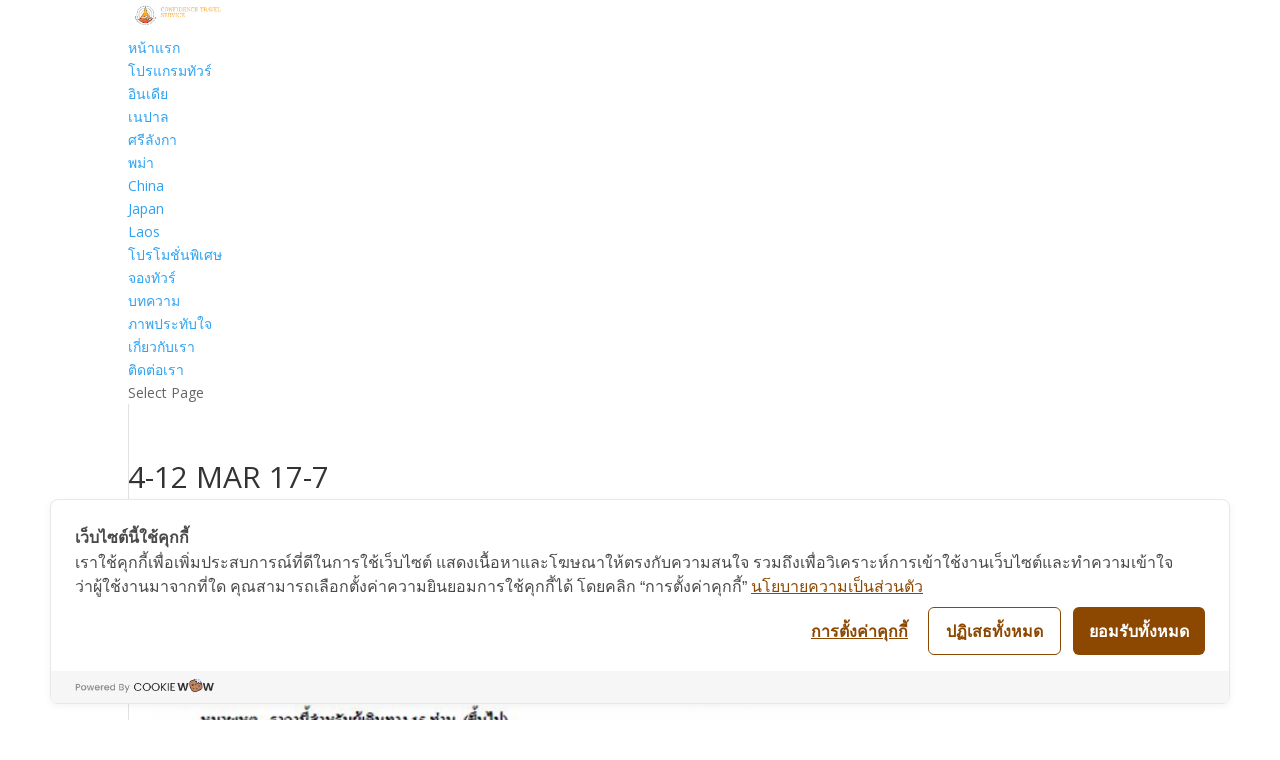

--- FILE ---
content_type: text/html; charset=UTF-8
request_url: https://1confidence.com/4-12-mar-17-7/
body_size: 17464
content:
<!DOCTYPE html>
<html dir="ltr" lang="en-US" prefix="og: https://ogp.me/ns#">
<head>
	<meta charset="UTF-8" />
<meta http-equiv="X-UA-Compatible" content="IE=edge">
	<link rel="pingback" href="http://1confidence.com/xmlrpc.php" />

	<script type="text/javascript">
		document.documentElement.className = 'js';
	</script>

	<title>4-12 MAR 17-7 | ทัวร์อินเดียราคา พิเศษ กับศรัทธาทัวร์</title>
    <style>
        #wpadminbar #wp-admin-bar-p404_free_top_button .ab-icon:before {
            content: "\f103";
            color: red;
            top: 2px;
        }
    </style>

		<!-- All in One SEO Pro 4.5.3 - aioseo.com -->
		<meta name="robots" content="max-image-preview:large" />
		<link rel="canonical" href="http://1confidence.com/4-12-mar-17-7/" />
		<meta name="generator" content="All in One SEO Pro (AIOSEO) 4.5.3" />
		<meta property="og:locale" content="en_US" />
		<meta property="og:site_name" content="ทัวร์อินเดียราคาพิเศษ แพ็กเกจทัวร์ปี 2562 - 2563" />
		<meta property="og:type" content="activity" />
		<meta property="og:title" content="4-12 MAR 17-7 | ทัวร์อินเดียราคา พิเศษ กับศรัทธาทัวร์" />
		<meta property="og:url" content="http://1confidence.com/4-12-mar-17-7/" />
		<meta property="fb:admins" content="1689366691121246" />
		<meta property="og:image" content="http://1confidence.com/wp-content/uploads/2019/11/ทัวร์อินเดีย.jpg" />
		<meta property="og:image:width" content="820" />
		<meta property="og:image:height" content="312" />
		<meta name="twitter:card" content="summary" />
		<meta name="twitter:title" content="4-12 MAR 17-7 | ทัวร์อินเดียราคา พิเศษ กับศรัทธาทัวร์" />
		<meta name="twitter:image" content="http://1confidence.com/wp-content/uploads/2019/11/ทัวร์อินเดีย.jpg" />
		<meta name="google" content="nositelinkssearchbox" />
		<script type="application/ld+json" class="aioseo-schema">
			{"@context":"https:\/\/schema.org","@graph":[{"@type":"BreadcrumbList","@id":"http:\/\/1confidence.com\/4-12-mar-17-7\/#breadcrumblist","itemListElement":[{"@type":"ListItem","@id":"http:\/\/1confidence.com\/#listItem","position":1,"name":"Home","item":"http:\/\/1confidence.com\/","nextItem":"http:\/\/1confidence.com\/4-12-mar-17-7\/#listItem"},{"@type":"ListItem","@id":"http:\/\/1confidence.com\/4-12-mar-17-7\/#listItem","position":2,"name":"4-12 MAR 17-7","previousItem":"http:\/\/1confidence.com\/#listItem"}]},{"@type":"ItemPage","@id":"http:\/\/1confidence.com\/4-12-mar-17-7\/#itempage","url":"http:\/\/1confidence.com\/4-12-mar-17-7\/","name":"4-12 MAR 17-7 | \u0e17\u0e31\u0e27\u0e23\u0e4c\u0e2d\u0e34\u0e19\u0e40\u0e14\u0e35\u0e22\u0e23\u0e32\u0e04\u0e32 \u0e1e\u0e34\u0e40\u0e28\u0e29 \u0e01\u0e31\u0e1a\u0e28\u0e23\u0e31\u0e17\u0e18\u0e32\u0e17\u0e31\u0e27\u0e23\u0e4c","inLanguage":"en-US","isPartOf":{"@id":"http:\/\/1confidence.com\/#website"},"breadcrumb":{"@id":"http:\/\/1confidence.com\/4-12-mar-17-7\/#breadcrumblist"},"author":{"@id":"http:\/\/1confidence.com\/author\/webadmin\/#author"},"creator":{"@id":"http:\/\/1confidence.com\/author\/webadmin\/#author"},"datePublished":"2017-01-31T14:52:01+07:00","dateModified":"2017-01-31T14:52:01+07:00"},{"@type":"Organization","@id":"http:\/\/1confidence.com\/#organization","name":"Confidence Travel Service","url":"http:\/\/1confidence.com\/","logo":{"@type":"ImageObject","url":"http:\/\/1confidence.com\/wp-content\/uploads\/2016\/09\/MiNi_LOGO.png","@id":"http:\/\/1confidence.com\/4-12-mar-17-7\/#organizationLogo","width":214,"height":208},"image":{"@id":"http:\/\/1confidence.com\/#organizationLogo"}},{"@type":"Person","@id":"http:\/\/1confidence.com\/author\/webadmin\/#author","url":"http:\/\/1confidence.com\/author\/webadmin\/","name":"Blogger","image":{"@type":"ImageObject","@id":"http:\/\/1confidence.com\/4-12-mar-17-7\/#authorImage","url":"https:\/\/secure.gravatar.com\/avatar\/b20784f266d7f054be6a4bdb79281467?s=96&d=mm&r=g","width":96,"height":96,"caption":"Blogger"}},{"@type":"WebPage","@id":"http:\/\/1confidence.com\/4-12-mar-17-7\/#webpage","url":"http:\/\/1confidence.com\/4-12-mar-17-7\/","name":"4-12 MAR 17-7 | \u0e17\u0e31\u0e27\u0e23\u0e4c\u0e2d\u0e34\u0e19\u0e40\u0e14\u0e35\u0e22\u0e23\u0e32\u0e04\u0e32 \u0e1e\u0e34\u0e40\u0e28\u0e29 \u0e01\u0e31\u0e1a\u0e28\u0e23\u0e31\u0e17\u0e18\u0e32\u0e17\u0e31\u0e27\u0e23\u0e4c","inLanguage":"en-US","isPartOf":{"@id":"http:\/\/1confidence.com\/#website"},"breadcrumb":{"@id":"http:\/\/1confidence.com\/4-12-mar-17-7\/#breadcrumblist"},"author":{"@id":"http:\/\/1confidence.com\/author\/webadmin\/#author"},"creator":{"@id":"http:\/\/1confidence.com\/author\/webadmin\/#author"},"datePublished":"2017-01-31T14:52:01+07:00","dateModified":"2017-01-31T14:52:01+07:00"},{"@type":"WebSite","@id":"http:\/\/1confidence.com\/#website","url":"http:\/\/1confidence.com\/","name":"\u0e17\u0e31\u0e27\u0e23\u0e4c\u0e2d\u0e34\u0e19\u0e40\u0e14\u0e35\u0e22\u0e23\u0e32\u0e04\u0e32 \u0e1e\u0e34\u0e40\u0e28\u0e29 \u0e01\u0e31\u0e1a\u0e28\u0e23\u0e31\u0e17\u0e18\u0e32\u0e17\u0e31\u0e27\u0e23\u0e4c","description":"\u0e17\u0e31\u0e27\u0e23\u0e4c\u0e2d\u0e34\u0e19\u0e40\u0e14\u0e35\u0e22\u0e23\u0e32\u0e04\u0e32 \u0e40\u0e2a\u0e49\u0e19\u0e17\u0e32\u0e07\u0e1a\u0e38\u0e0d\u0e43\u0e19\u0e41\u0e14\u0e19\u0e1e\u0e38\u0e17\u0e18\u0e20\u0e39\u0e21\u0e34 \u0e01\u0e31\u0e1a\u0e28\u0e23\u0e31\u0e17\u0e18\u0e32\u0e17\u0e31\u0e27\u0e23\u0e4c","inLanguage":"en-US","publisher":{"@id":"http:\/\/1confidence.com\/#organization"}}]}
		</script>
		<!-- All in One SEO Pro -->

<script type="text/javascript">
			let jqueryParams=[],jQuery=function(r){return jqueryParams=[...jqueryParams,r],jQuery},$=function(r){return jqueryParams=[...jqueryParams,r],$};window.jQuery=jQuery,window.$=jQuery;let customHeadScripts=!1;jQuery.fn=jQuery.prototype={},$.fn=jQuery.prototype={},jQuery.noConflict=function(r){if(window.jQuery)return jQuery=window.jQuery,$=window.jQuery,customHeadScripts=!0,jQuery.noConflict},jQuery.ready=function(r){jqueryParams=[...jqueryParams,r]},$.ready=function(r){jqueryParams=[...jqueryParams,r]},jQuery.load=function(r){jqueryParams=[...jqueryParams,r]},$.load=function(r){jqueryParams=[...jqueryParams,r]},jQuery.fn.ready=function(r){jqueryParams=[...jqueryParams,r]},$.fn.ready=function(r){jqueryParams=[...jqueryParams,r]};</script><link rel='dns-prefetch' href='//cookiecdn.com' />
<link rel='dns-prefetch' href='//fonts.googleapis.com' />
<link rel="alternate" type="application/rss+xml" title="ทัวร์อินเดียราคา พิเศษ กับศรัทธาทัวร์ &raquo; Feed" href="http://1confidence.com/feed/" />
<link rel="alternate" type="application/rss+xml" title="ทัวร์อินเดียราคา พิเศษ กับศรัทธาทัวร์ &raquo; Comments Feed" href="http://1confidence.com/comments/feed/" />
<meta content="Divi v.4.27.4" name="generator"/><link rel='stylesheet' id='wp-block-library-css' href='http://1confidence.com/wp-includes/css/dist/block-library/style.min.css?ver=6.7.4' type='text/css' media='all' />
<style id='wp-block-library-theme-inline-css' type='text/css'>
.wp-block-audio :where(figcaption){color:#555;font-size:13px;text-align:center}.is-dark-theme .wp-block-audio :where(figcaption){color:#ffffffa6}.wp-block-audio{margin:0 0 1em}.wp-block-code{border:1px solid #ccc;border-radius:4px;font-family:Menlo,Consolas,monaco,monospace;padding:.8em 1em}.wp-block-embed :where(figcaption){color:#555;font-size:13px;text-align:center}.is-dark-theme .wp-block-embed :where(figcaption){color:#ffffffa6}.wp-block-embed{margin:0 0 1em}.blocks-gallery-caption{color:#555;font-size:13px;text-align:center}.is-dark-theme .blocks-gallery-caption{color:#ffffffa6}:root :where(.wp-block-image figcaption){color:#555;font-size:13px;text-align:center}.is-dark-theme :root :where(.wp-block-image figcaption){color:#ffffffa6}.wp-block-image{margin:0 0 1em}.wp-block-pullquote{border-bottom:4px solid;border-top:4px solid;color:currentColor;margin-bottom:1.75em}.wp-block-pullquote cite,.wp-block-pullquote footer,.wp-block-pullquote__citation{color:currentColor;font-size:.8125em;font-style:normal;text-transform:uppercase}.wp-block-quote{border-left:.25em solid;margin:0 0 1.75em;padding-left:1em}.wp-block-quote cite,.wp-block-quote footer{color:currentColor;font-size:.8125em;font-style:normal;position:relative}.wp-block-quote:where(.has-text-align-right){border-left:none;border-right:.25em solid;padding-left:0;padding-right:1em}.wp-block-quote:where(.has-text-align-center){border:none;padding-left:0}.wp-block-quote.is-large,.wp-block-quote.is-style-large,.wp-block-quote:where(.is-style-plain){border:none}.wp-block-search .wp-block-search__label{font-weight:700}.wp-block-search__button{border:1px solid #ccc;padding:.375em .625em}:where(.wp-block-group.has-background){padding:1.25em 2.375em}.wp-block-separator.has-css-opacity{opacity:.4}.wp-block-separator{border:none;border-bottom:2px solid;margin-left:auto;margin-right:auto}.wp-block-separator.has-alpha-channel-opacity{opacity:1}.wp-block-separator:not(.is-style-wide):not(.is-style-dots){width:100px}.wp-block-separator.has-background:not(.is-style-dots){border-bottom:none;height:1px}.wp-block-separator.has-background:not(.is-style-wide):not(.is-style-dots){height:2px}.wp-block-table{margin:0 0 1em}.wp-block-table td,.wp-block-table th{word-break:normal}.wp-block-table :where(figcaption){color:#555;font-size:13px;text-align:center}.is-dark-theme .wp-block-table :where(figcaption){color:#ffffffa6}.wp-block-video :where(figcaption){color:#555;font-size:13px;text-align:center}.is-dark-theme .wp-block-video :where(figcaption){color:#ffffffa6}.wp-block-video{margin:0 0 1em}:root :where(.wp-block-template-part.has-background){margin-bottom:0;margin-top:0;padding:1.25em 2.375em}
</style>
<style id='global-styles-inline-css' type='text/css'>
:root{--wp--preset--aspect-ratio--square: 1;--wp--preset--aspect-ratio--4-3: 4/3;--wp--preset--aspect-ratio--3-4: 3/4;--wp--preset--aspect-ratio--3-2: 3/2;--wp--preset--aspect-ratio--2-3: 2/3;--wp--preset--aspect-ratio--16-9: 16/9;--wp--preset--aspect-ratio--9-16: 9/16;--wp--preset--color--black: #000000;--wp--preset--color--cyan-bluish-gray: #abb8c3;--wp--preset--color--white: #ffffff;--wp--preset--color--pale-pink: #f78da7;--wp--preset--color--vivid-red: #cf2e2e;--wp--preset--color--luminous-vivid-orange: #ff6900;--wp--preset--color--luminous-vivid-amber: #fcb900;--wp--preset--color--light-green-cyan: #7bdcb5;--wp--preset--color--vivid-green-cyan: #00d084;--wp--preset--color--pale-cyan-blue: #8ed1fc;--wp--preset--color--vivid-cyan-blue: #0693e3;--wp--preset--color--vivid-purple: #9b51e0;--wp--preset--gradient--vivid-cyan-blue-to-vivid-purple: linear-gradient(135deg,rgba(6,147,227,1) 0%,rgb(155,81,224) 100%);--wp--preset--gradient--light-green-cyan-to-vivid-green-cyan: linear-gradient(135deg,rgb(122,220,180) 0%,rgb(0,208,130) 100%);--wp--preset--gradient--luminous-vivid-amber-to-luminous-vivid-orange: linear-gradient(135deg,rgba(252,185,0,1) 0%,rgba(255,105,0,1) 100%);--wp--preset--gradient--luminous-vivid-orange-to-vivid-red: linear-gradient(135deg,rgba(255,105,0,1) 0%,rgb(207,46,46) 100%);--wp--preset--gradient--very-light-gray-to-cyan-bluish-gray: linear-gradient(135deg,rgb(238,238,238) 0%,rgb(169,184,195) 100%);--wp--preset--gradient--cool-to-warm-spectrum: linear-gradient(135deg,rgb(74,234,220) 0%,rgb(151,120,209) 20%,rgb(207,42,186) 40%,rgb(238,44,130) 60%,rgb(251,105,98) 80%,rgb(254,248,76) 100%);--wp--preset--gradient--blush-light-purple: linear-gradient(135deg,rgb(255,206,236) 0%,rgb(152,150,240) 100%);--wp--preset--gradient--blush-bordeaux: linear-gradient(135deg,rgb(254,205,165) 0%,rgb(254,45,45) 50%,rgb(107,0,62) 100%);--wp--preset--gradient--luminous-dusk: linear-gradient(135deg,rgb(255,203,112) 0%,rgb(199,81,192) 50%,rgb(65,88,208) 100%);--wp--preset--gradient--pale-ocean: linear-gradient(135deg,rgb(255,245,203) 0%,rgb(182,227,212) 50%,rgb(51,167,181) 100%);--wp--preset--gradient--electric-grass: linear-gradient(135deg,rgb(202,248,128) 0%,rgb(113,206,126) 100%);--wp--preset--gradient--midnight: linear-gradient(135deg,rgb(2,3,129) 0%,rgb(40,116,252) 100%);--wp--preset--font-size--small: 13px;--wp--preset--font-size--medium: 20px;--wp--preset--font-size--large: 36px;--wp--preset--font-size--x-large: 42px;--wp--preset--spacing--20: 0.44rem;--wp--preset--spacing--30: 0.67rem;--wp--preset--spacing--40: 1rem;--wp--preset--spacing--50: 1.5rem;--wp--preset--spacing--60: 2.25rem;--wp--preset--spacing--70: 3.38rem;--wp--preset--spacing--80: 5.06rem;--wp--preset--shadow--natural: 6px 6px 9px rgba(0, 0, 0, 0.2);--wp--preset--shadow--deep: 12px 12px 50px rgba(0, 0, 0, 0.4);--wp--preset--shadow--sharp: 6px 6px 0px rgba(0, 0, 0, 0.2);--wp--preset--shadow--outlined: 6px 6px 0px -3px rgba(255, 255, 255, 1), 6px 6px rgba(0, 0, 0, 1);--wp--preset--shadow--crisp: 6px 6px 0px rgba(0, 0, 0, 1);}:root { --wp--style--global--content-size: 823px;--wp--style--global--wide-size: 1080px; }:where(body) { margin: 0; }.wp-site-blocks > .alignleft { float: left; margin-right: 2em; }.wp-site-blocks > .alignright { float: right; margin-left: 2em; }.wp-site-blocks > .aligncenter { justify-content: center; margin-left: auto; margin-right: auto; }:where(.is-layout-flex){gap: 0.5em;}:where(.is-layout-grid){gap: 0.5em;}.is-layout-flow > .alignleft{float: left;margin-inline-start: 0;margin-inline-end: 2em;}.is-layout-flow > .alignright{float: right;margin-inline-start: 2em;margin-inline-end: 0;}.is-layout-flow > .aligncenter{margin-left: auto !important;margin-right: auto !important;}.is-layout-constrained > .alignleft{float: left;margin-inline-start: 0;margin-inline-end: 2em;}.is-layout-constrained > .alignright{float: right;margin-inline-start: 2em;margin-inline-end: 0;}.is-layout-constrained > .aligncenter{margin-left: auto !important;margin-right: auto !important;}.is-layout-constrained > :where(:not(.alignleft):not(.alignright):not(.alignfull)){max-width: var(--wp--style--global--content-size);margin-left: auto !important;margin-right: auto !important;}.is-layout-constrained > .alignwide{max-width: var(--wp--style--global--wide-size);}body .is-layout-flex{display: flex;}.is-layout-flex{flex-wrap: wrap;align-items: center;}.is-layout-flex > :is(*, div){margin: 0;}body .is-layout-grid{display: grid;}.is-layout-grid > :is(*, div){margin: 0;}body{padding-top: 0px;padding-right: 0px;padding-bottom: 0px;padding-left: 0px;}:root :where(.wp-element-button, .wp-block-button__link){background-color: #32373c;border-width: 0;color: #fff;font-family: inherit;font-size: inherit;line-height: inherit;padding: calc(0.667em + 2px) calc(1.333em + 2px);text-decoration: none;}.has-black-color{color: var(--wp--preset--color--black) !important;}.has-cyan-bluish-gray-color{color: var(--wp--preset--color--cyan-bluish-gray) !important;}.has-white-color{color: var(--wp--preset--color--white) !important;}.has-pale-pink-color{color: var(--wp--preset--color--pale-pink) !important;}.has-vivid-red-color{color: var(--wp--preset--color--vivid-red) !important;}.has-luminous-vivid-orange-color{color: var(--wp--preset--color--luminous-vivid-orange) !important;}.has-luminous-vivid-amber-color{color: var(--wp--preset--color--luminous-vivid-amber) !important;}.has-light-green-cyan-color{color: var(--wp--preset--color--light-green-cyan) !important;}.has-vivid-green-cyan-color{color: var(--wp--preset--color--vivid-green-cyan) !important;}.has-pale-cyan-blue-color{color: var(--wp--preset--color--pale-cyan-blue) !important;}.has-vivid-cyan-blue-color{color: var(--wp--preset--color--vivid-cyan-blue) !important;}.has-vivid-purple-color{color: var(--wp--preset--color--vivid-purple) !important;}.has-black-background-color{background-color: var(--wp--preset--color--black) !important;}.has-cyan-bluish-gray-background-color{background-color: var(--wp--preset--color--cyan-bluish-gray) !important;}.has-white-background-color{background-color: var(--wp--preset--color--white) !important;}.has-pale-pink-background-color{background-color: var(--wp--preset--color--pale-pink) !important;}.has-vivid-red-background-color{background-color: var(--wp--preset--color--vivid-red) !important;}.has-luminous-vivid-orange-background-color{background-color: var(--wp--preset--color--luminous-vivid-orange) !important;}.has-luminous-vivid-amber-background-color{background-color: var(--wp--preset--color--luminous-vivid-amber) !important;}.has-light-green-cyan-background-color{background-color: var(--wp--preset--color--light-green-cyan) !important;}.has-vivid-green-cyan-background-color{background-color: var(--wp--preset--color--vivid-green-cyan) !important;}.has-pale-cyan-blue-background-color{background-color: var(--wp--preset--color--pale-cyan-blue) !important;}.has-vivid-cyan-blue-background-color{background-color: var(--wp--preset--color--vivid-cyan-blue) !important;}.has-vivid-purple-background-color{background-color: var(--wp--preset--color--vivid-purple) !important;}.has-black-border-color{border-color: var(--wp--preset--color--black) !important;}.has-cyan-bluish-gray-border-color{border-color: var(--wp--preset--color--cyan-bluish-gray) !important;}.has-white-border-color{border-color: var(--wp--preset--color--white) !important;}.has-pale-pink-border-color{border-color: var(--wp--preset--color--pale-pink) !important;}.has-vivid-red-border-color{border-color: var(--wp--preset--color--vivid-red) !important;}.has-luminous-vivid-orange-border-color{border-color: var(--wp--preset--color--luminous-vivid-orange) !important;}.has-luminous-vivid-amber-border-color{border-color: var(--wp--preset--color--luminous-vivid-amber) !important;}.has-light-green-cyan-border-color{border-color: var(--wp--preset--color--light-green-cyan) !important;}.has-vivid-green-cyan-border-color{border-color: var(--wp--preset--color--vivid-green-cyan) !important;}.has-pale-cyan-blue-border-color{border-color: var(--wp--preset--color--pale-cyan-blue) !important;}.has-vivid-cyan-blue-border-color{border-color: var(--wp--preset--color--vivid-cyan-blue) !important;}.has-vivid-purple-border-color{border-color: var(--wp--preset--color--vivid-purple) !important;}.has-vivid-cyan-blue-to-vivid-purple-gradient-background{background: var(--wp--preset--gradient--vivid-cyan-blue-to-vivid-purple) !important;}.has-light-green-cyan-to-vivid-green-cyan-gradient-background{background: var(--wp--preset--gradient--light-green-cyan-to-vivid-green-cyan) !important;}.has-luminous-vivid-amber-to-luminous-vivid-orange-gradient-background{background: var(--wp--preset--gradient--luminous-vivid-amber-to-luminous-vivid-orange) !important;}.has-luminous-vivid-orange-to-vivid-red-gradient-background{background: var(--wp--preset--gradient--luminous-vivid-orange-to-vivid-red) !important;}.has-very-light-gray-to-cyan-bluish-gray-gradient-background{background: var(--wp--preset--gradient--very-light-gray-to-cyan-bluish-gray) !important;}.has-cool-to-warm-spectrum-gradient-background{background: var(--wp--preset--gradient--cool-to-warm-spectrum) !important;}.has-blush-light-purple-gradient-background{background: var(--wp--preset--gradient--blush-light-purple) !important;}.has-blush-bordeaux-gradient-background{background: var(--wp--preset--gradient--blush-bordeaux) !important;}.has-luminous-dusk-gradient-background{background: var(--wp--preset--gradient--luminous-dusk) !important;}.has-pale-ocean-gradient-background{background: var(--wp--preset--gradient--pale-ocean) !important;}.has-electric-grass-gradient-background{background: var(--wp--preset--gradient--electric-grass) !important;}.has-midnight-gradient-background{background: var(--wp--preset--gradient--midnight) !important;}.has-small-font-size{font-size: var(--wp--preset--font-size--small) !important;}.has-medium-font-size{font-size: var(--wp--preset--font-size--medium) !important;}.has-large-font-size{font-size: var(--wp--preset--font-size--large) !important;}.has-x-large-font-size{font-size: var(--wp--preset--font-size--x-large) !important;}
:where(.wp-block-post-template.is-layout-flex){gap: 1.25em;}:where(.wp-block-post-template.is-layout-grid){gap: 1.25em;}
:where(.wp-block-columns.is-layout-flex){gap: 2em;}:where(.wp-block-columns.is-layout-grid){gap: 2em;}
:root :where(.wp-block-pullquote){font-size: 1.5em;line-height: 1.6;}
</style>
<link rel='stylesheet' id='crellyslider.min-css' href='http://1confidence.com/wp-content/plugins/crelly-slider/css/crellyslider.min.css?ver=1.4.7' type='text/css' media='all' />
<link rel='stylesheet' id='fc-form-css-css' href='http://1confidence.com/wp-content/plugins/formcraft3/assets/css/form.min.css?ver=3.4.2' type='text/css' media='all' />
<link rel='stylesheet' id='et_monarch-css-css' href='http://1confidence.com/wp-content/plugins/monarch/css/style.css?ver=1.4.14' type='text/css' media='all' />
<link rel='stylesheet' id='et-gf-open-sans-css' href='http://fonts.googleapis.com/css?family=Open+Sans:400,700' type='text/css' media='all' />
<link rel='stylesheet' id='et-divi-open-sans-css' href='https://fonts.googleapis.com/css?family=Open+Sans:300italic,400italic,600italic,700italic,800italic,400,300,600,700,800&#038;subset=cyrillic,cyrillic-ext,greek,greek-ext,hebrew,latin,latin-ext,vietnamese&#038;display=swap' type='text/css' media='all' />
<style id='divi-style-inline-inline-css' type='text/css'>
/*!
Theme Name: Divi
Theme URI: http://www.elegantthemes.com/gallery/divi/
Version: 4.27.4
Description: Smart. Flexible. Beautiful. Divi is the most powerful theme in our collection.
Author: Elegant Themes
Author URI: http://www.elegantthemes.com
License: GNU General Public License v2
License URI: http://www.gnu.org/licenses/gpl-2.0.html
*/

a,abbr,acronym,address,applet,b,big,blockquote,body,center,cite,code,dd,del,dfn,div,dl,dt,em,fieldset,font,form,h1,h2,h3,h4,h5,h6,html,i,iframe,img,ins,kbd,label,legend,li,object,ol,p,pre,q,s,samp,small,span,strike,strong,sub,sup,tt,u,ul,var{margin:0;padding:0;border:0;outline:0;font-size:100%;-ms-text-size-adjust:100%;-webkit-text-size-adjust:100%;vertical-align:baseline;background:transparent}body{line-height:1}ol,ul{list-style:none}blockquote,q{quotes:none}blockquote:after,blockquote:before,q:after,q:before{content:"";content:none}blockquote{margin:20px 0 30px;border-left:5px solid;padding-left:20px}:focus{outline:0}del{text-decoration:line-through}pre{overflow:auto;padding:10px}figure{margin:0}table{border-collapse:collapse;border-spacing:0}article,aside,footer,header,hgroup,nav,section{display:block}body{font-family:Open Sans,Arial,sans-serif;font-size:14px;color:#666;background-color:#fff;line-height:1.7em;font-weight:500;-webkit-font-smoothing:antialiased;-moz-osx-font-smoothing:grayscale}body.page-template-page-template-blank-php #page-container{padding-top:0!important}body.et_cover_background{background-size:cover!important;background-position:top!important;background-repeat:no-repeat!important;background-attachment:fixed}a{color:#2ea3f2}a,a:hover{text-decoration:none}p{padding-bottom:1em}p:not(.has-background):last-of-type{padding-bottom:0}p.et_normal_padding{padding-bottom:1em}strong{font-weight:700}cite,em,i{font-style:italic}code,pre{font-family:Courier New,monospace;margin-bottom:10px}ins{text-decoration:none}sub,sup{height:0;line-height:1;position:relative;vertical-align:baseline}sup{bottom:.8em}sub{top:.3em}dl{margin:0 0 1.5em}dl dt{font-weight:700}dd{margin-left:1.5em}blockquote p{padding-bottom:0}embed,iframe,object,video{max-width:100%}h1,h2,h3,h4,h5,h6{color:#333;padding-bottom:10px;line-height:1em;font-weight:500}h1 a,h2 a,h3 a,h4 a,h5 a,h6 a{color:inherit}h1{font-size:30px}h2{font-size:26px}h3{font-size:22px}h4{font-size:18px}h5{font-size:16px}h6{font-size:14px}input{-webkit-appearance:none}input[type=checkbox]{-webkit-appearance:checkbox}input[type=radio]{-webkit-appearance:radio}input.text,input.title,input[type=email],input[type=password],input[type=tel],input[type=text],select,textarea{background-color:#fff;border:1px solid #bbb;padding:2px;color:#4e4e4e}input.text:focus,input.title:focus,input[type=text]:focus,select:focus,textarea:focus{border-color:#2d3940;color:#3e3e3e}input.text,input.title,input[type=text],select,textarea{margin:0}textarea{padding:4px}button,input,select,textarea{font-family:inherit}img{max-width:100%;height:auto}.clear{clear:both}br.clear{margin:0;padding:0}.pagination{clear:both}#et_search_icon:hover,.et-social-icon a:hover,.et_password_protected_form .et_submit_button,.form-submit .et_pb_buttontton.alt.disabled,.nav-single a,.posted_in a{color:#2ea3f2}.et-search-form,blockquote{border-color:#2ea3f2}#main-content{background-color:#fff}.container{width:80%;max-width:1080px;margin:auto;position:relative}body:not(.et-tb) #main-content .container,body:not(.et-tb-has-header) #main-content .container{padding-top:58px}.et_full_width_page #main-content .container:before{display:none}.main_title{margin-bottom:20px}.et_password_protected_form .et_submit_button:hover,.form-submit .et_pb_button:hover{background:rgba(0,0,0,.05)}.et_button_icon_visible .et_pb_button{padding-right:2em;padding-left:.7em}.et_button_icon_visible .et_pb_button:after{opacity:1;margin-left:0}.et_button_left .et_pb_button:hover:after{left:.15em}.et_button_left .et_pb_button:after{margin-left:0;left:1em}.et_button_icon_visible.et_button_left .et_pb_button,.et_button_left .et_pb_button:hover,.et_button_left .et_pb_module .et_pb_button:hover{padding-left:2em;padding-right:.7em}.et_button_icon_visible.et_button_left .et_pb_button:after,.et_button_left .et_pb_button:hover:after{left:.15em}.et_password_protected_form .et_submit_button:hover,.form-submit .et_pb_button:hover{padding:.3em 1em}.et_button_no_icon .et_pb_button:after{display:none}.et_button_no_icon.et_button_icon_visible.et_button_left .et_pb_button,.et_button_no_icon.et_button_left .et_pb_button:hover,.et_button_no_icon .et_pb_button,.et_button_no_icon .et_pb_button:hover{padding:.3em 1em!important}.et_button_custom_icon .et_pb_button:after{line-height:1.7em}.et_button_custom_icon.et_button_icon_visible .et_pb_button:after,.et_button_custom_icon .et_pb_button:hover:after{margin-left:.3em}#left-area .post_format-post-format-gallery .wp-block-gallery:first-of-type{padding:0;margin-bottom:-16px}.entry-content table:not(.variations){border:1px solid #eee;margin:0 0 15px;text-align:left;width:100%}.entry-content thead th,.entry-content tr th{color:#555;font-weight:700;padding:9px 24px}.entry-content tr td{border-top:1px solid #eee;padding:6px 24px}#left-area ul,.entry-content ul,.et-l--body ul,.et-l--footer ul,.et-l--header ul{list-style-type:disc;padding:0 0 23px 1em;line-height:26px}#left-area ol,.entry-content ol,.et-l--body ol,.et-l--footer ol,.et-l--header ol{list-style-type:decimal;list-style-position:inside;padding:0 0 23px;line-height:26px}#left-area ul li ul,.entry-content ul li ol{padding:2px 0 2px 20px}#left-area ol li ul,.entry-content ol li ol,.et-l--body ol li ol,.et-l--footer ol li ol,.et-l--header ol li ol{padding:2px 0 2px 35px}#left-area ul.wp-block-gallery{display:-webkit-box;display:-ms-flexbox;display:flex;-ms-flex-wrap:wrap;flex-wrap:wrap;list-style-type:none;padding:0}#left-area ul.products{padding:0!important;line-height:1.7!important;list-style:none!important}.gallery-item a{display:block}.gallery-caption,.gallery-item a{width:90%}#wpadminbar{z-index:100001}#left-area .post-meta{font-size:14px;padding-bottom:15px}#left-area .post-meta a{text-decoration:none;color:#666}#left-area .et_featured_image{padding-bottom:7px}.single .post{padding-bottom:25px}body.single .et_audio_content{margin-bottom:-6px}.nav-single a{text-decoration:none;color:#2ea3f2;font-size:14px;font-weight:400}.nav-previous{float:left}.nav-next{float:right}.et_password_protected_form p input{background-color:#eee;border:none!important;width:100%!important;border-radius:0!important;font-size:14px;color:#999!important;padding:16px!important;-webkit-box-sizing:border-box;box-sizing:border-box}.et_password_protected_form label{display:none}.et_password_protected_form .et_submit_button{font-family:inherit;display:block;float:right;margin:8px auto 0;cursor:pointer}.post-password-required p.nocomments.container{max-width:100%}.post-password-required p.nocomments.container:before{display:none}.aligncenter,div.post .new-post .aligncenter{display:block;margin-left:auto;margin-right:auto}.wp-caption{border:1px solid #ddd;text-align:center;background-color:#f3f3f3;margin-bottom:10px;max-width:96%;padding:8px}.wp-caption.alignleft{margin:0 30px 20px 0}.wp-caption.alignright{margin:0 0 20px 30px}.wp-caption img{margin:0;padding:0;border:0}.wp-caption p.wp-caption-text{font-size:12px;padding:0 4px 5px;margin:0}.alignright{float:right}.alignleft{float:left}img.alignleft{display:inline;float:left;margin-right:15px}img.alignright{display:inline;float:right;margin-left:15px}.page.et_pb_pagebuilder_layout #main-content{background-color:transparent}body #main-content .et_builder_inner_content>h1,body #main-content .et_builder_inner_content>h2,body #main-content .et_builder_inner_content>h3,body #main-content .et_builder_inner_content>h4,body #main-content .et_builder_inner_content>h5,body #main-content .et_builder_inner_content>h6{line-height:1.4em}body #main-content .et_builder_inner_content>p{line-height:1.7em}.wp-block-pullquote{margin:20px 0 30px}.wp-block-pullquote.has-background blockquote{border-left:none}.wp-block-group.has-background{padding:1.5em 1.5em .5em}@media (min-width:981px){#left-area{width:79.125%;padding-bottom:23px}#main-content .container:before{content:"";position:absolute;top:0;height:100%;width:1px;background-color:#e2e2e2}.et_full_width_page #left-area,.et_no_sidebar #left-area{float:none;width:100%!important}.et_full_width_page #left-area{padding-bottom:0}.et_no_sidebar #main-content .container:before{display:none}}@media (max-width:980px){#page-container{padding-top:80px}.et-tb #page-container,.et-tb-has-header #page-container{padding-top:0!important}#left-area,#sidebar{width:100%!important}#main-content .container:before{display:none!important}.et_full_width_page .et_gallery_item:nth-child(4n+1){clear:none}}@media print{#page-container{padding-top:0!important}}#wp-admin-bar-et-use-visual-builder a:before{font-family:ETmodules!important;content:"\e625";font-size:30px!important;width:28px;margin-top:-3px;color:#974df3!important}#wp-admin-bar-et-use-visual-builder:hover a:before{color:#fff!important}#wp-admin-bar-et-use-visual-builder:hover a,#wp-admin-bar-et-use-visual-builder a:hover{transition:background-color .5s ease;-webkit-transition:background-color .5s ease;-moz-transition:background-color .5s ease;background-color:#7e3bd0!important;color:#fff!important}* html .clearfix,:first-child+html .clearfix{zoom:1}.iphone .et_pb_section_video_bg video::-webkit-media-controls-start-playback-button{display:none!important;-webkit-appearance:none}.et_mobile_device .et_pb_section_parallax .et_pb_parallax_css{background-attachment:scroll}.et-social-facebook a.icon:before{content:"\e093"}.et-social-twitter a.icon:before{content:"\e094"}.et-social-google-plus a.icon:before{content:"\e096"}.et-social-instagram a.icon:before{content:"\e09a"}.et-social-rss a.icon:before{content:"\e09e"}.ai1ec-single-event:after{content:" ";display:table;clear:both}.evcal_event_details .evcal_evdata_cell .eventon_details_shading_bot.eventon_details_shading_bot{z-index:3}.wp-block-divi-layout{margin-bottom:1em}*{-webkit-box-sizing:border-box;box-sizing:border-box}#et-info-email:before,#et-info-phone:before,#et_search_icon:before,.comment-reply-link:after,.et-cart-info span:before,.et-pb-arrow-next:before,.et-pb-arrow-prev:before,.et-social-icon a:before,.et_audio_container .mejs-playpause-button button:before,.et_audio_container .mejs-volume-button button:before,.et_overlay:before,.et_password_protected_form .et_submit_button:after,.et_pb_button:after,.et_pb_contact_reset:after,.et_pb_contact_submit:after,.et_pb_font_icon:before,.et_pb_newsletter_button:after,.et_pb_pricing_table_button:after,.et_pb_promo_button:after,.et_pb_testimonial:before,.et_pb_toggle_title:before,.form-submit .et_pb_button:after,.mobile_menu_bar:before,a.et_pb_more_button:after{font-family:ETmodules!important;speak:none;font-style:normal;font-weight:400;-webkit-font-feature-settings:normal;font-feature-settings:normal;font-variant:normal;text-transform:none;line-height:1;-webkit-font-smoothing:antialiased;-moz-osx-font-smoothing:grayscale;text-shadow:0 0;direction:ltr}.et-pb-icon,.et_pb_custom_button_icon.et_pb_button:after,.et_pb_login .et_pb_custom_button_icon.et_pb_button:after,.et_pb_woo_custom_button_icon .button.et_pb_custom_button_icon.et_pb_button:after,.et_pb_woo_custom_button_icon .button.et_pb_custom_button_icon.et_pb_button:hover:after{content:attr(data-icon)}.et-pb-icon{font-family:ETmodules;speak:none;font-weight:400;-webkit-font-feature-settings:normal;font-feature-settings:normal;font-variant:normal;text-transform:none;line-height:1;-webkit-font-smoothing:antialiased;font-size:96px;font-style:normal;display:inline-block;-webkit-box-sizing:border-box;box-sizing:border-box;direction:ltr}#et-ajax-saving{display:none;-webkit-transition:background .3s,-webkit-box-shadow .3s;transition:background .3s,-webkit-box-shadow .3s;transition:background .3s,box-shadow .3s;transition:background .3s,box-shadow .3s,-webkit-box-shadow .3s;-webkit-box-shadow:rgba(0,139,219,.247059) 0 0 60px;box-shadow:0 0 60px rgba(0,139,219,.247059);position:fixed;top:50%;left:50%;width:50px;height:50px;background:#fff;border-radius:50px;margin:-25px 0 0 -25px;z-index:999999;text-align:center}#et-ajax-saving img{margin:9px}.et-safe-mode-indicator,.et-safe-mode-indicator:focus,.et-safe-mode-indicator:hover{-webkit-box-shadow:0 5px 10px rgba(41,196,169,.15);box-shadow:0 5px 10px rgba(41,196,169,.15);background:#29c4a9;color:#fff;font-size:14px;font-weight:600;padding:12px;line-height:16px;border-radius:3px;position:fixed;bottom:30px;right:30px;z-index:999999;text-decoration:none;font-family:Open Sans,sans-serif;-webkit-font-smoothing:antialiased;-moz-osx-font-smoothing:grayscale}.et_pb_button{font-size:20px;font-weight:500;padding:.3em 1em;line-height:1.7em!important;background-color:transparent;background-size:cover;background-position:50%;background-repeat:no-repeat;border:2px solid;border-radius:3px;-webkit-transition-duration:.2s;transition-duration:.2s;-webkit-transition-property:all!important;transition-property:all!important}.et_pb_button,.et_pb_button_inner{position:relative}.et_pb_button:hover,.et_pb_module .et_pb_button:hover{border:2px solid transparent;padding:.3em 2em .3em .7em}.et_pb_button:hover{background-color:hsla(0,0%,100%,.2)}.et_pb_bg_layout_light.et_pb_button:hover,.et_pb_bg_layout_light .et_pb_button:hover{background-color:rgba(0,0,0,.05)}.et_pb_button:after,.et_pb_button:before{font-size:32px;line-height:1em;content:"\35";opacity:0;position:absolute;margin-left:-1em;-webkit-transition:all .2s;transition:all .2s;text-transform:none;-webkit-font-feature-settings:"kern" off;font-feature-settings:"kern" off;font-variant:none;font-style:normal;font-weight:400;text-shadow:none}.et_pb_button.et_hover_enabled:hover:after,.et_pb_button.et_pb_hovered:hover:after{-webkit-transition:none!important;transition:none!important}.et_pb_button:before{display:none}.et_pb_button:hover:after{opacity:1;margin-left:0}.et_pb_column_1_3 h1,.et_pb_column_1_4 h1,.et_pb_column_1_5 h1,.et_pb_column_1_6 h1,.et_pb_column_2_5 h1{font-size:26px}.et_pb_column_1_3 h2,.et_pb_column_1_4 h2,.et_pb_column_1_5 h2,.et_pb_column_1_6 h2,.et_pb_column_2_5 h2{font-size:23px}.et_pb_column_1_3 h3,.et_pb_column_1_4 h3,.et_pb_column_1_5 h3,.et_pb_column_1_6 h3,.et_pb_column_2_5 h3{font-size:20px}.et_pb_column_1_3 h4,.et_pb_column_1_4 h4,.et_pb_column_1_5 h4,.et_pb_column_1_6 h4,.et_pb_column_2_5 h4{font-size:18px}.et_pb_column_1_3 h5,.et_pb_column_1_4 h5,.et_pb_column_1_5 h5,.et_pb_column_1_6 h5,.et_pb_column_2_5 h5{font-size:16px}.et_pb_column_1_3 h6,.et_pb_column_1_4 h6,.et_pb_column_1_5 h6,.et_pb_column_1_6 h6,.et_pb_column_2_5 h6{font-size:15px}.et_pb_bg_layout_dark,.et_pb_bg_layout_dark h1,.et_pb_bg_layout_dark h2,.et_pb_bg_layout_dark h3,.et_pb_bg_layout_dark h4,.et_pb_bg_layout_dark h5,.et_pb_bg_layout_dark h6{color:#fff!important}.et_pb_module.et_pb_text_align_left{text-align:left}.et_pb_module.et_pb_text_align_center{text-align:center}.et_pb_module.et_pb_text_align_right{text-align:right}.et_pb_module.et_pb_text_align_justified{text-align:justify}.clearfix:after{visibility:hidden;display:block;font-size:0;content:" ";clear:both;height:0}.et_pb_bg_layout_light .et_pb_more_button{color:#2ea3f2}.et_builder_inner_content{position:relative;z-index:1}header .et_builder_inner_content{z-index:2}.et_pb_css_mix_blend_mode_passthrough{mix-blend-mode:unset!important}.et_pb_image_container{margin:-20px -20px 29px}.et_pb_module_inner{position:relative}.et_hover_enabled_preview{z-index:2}.et_hover_enabled:hover{position:relative;z-index:2}.et_pb_all_tabs,.et_pb_module,.et_pb_posts_nav a,.et_pb_tab,.et_pb_with_background{position:relative;background-size:cover;background-position:50%;background-repeat:no-repeat}.et_pb_background_mask,.et_pb_background_pattern{bottom:0;left:0;position:absolute;right:0;top:0}.et_pb_background_mask{background-size:calc(100% + 2px) calc(100% + 2px);background-repeat:no-repeat;background-position:50%;overflow:hidden}.et_pb_background_pattern{background-position:0 0;background-repeat:repeat}.et_pb_with_border{position:relative;border:0 solid #333}.post-password-required .et_pb_row{padding:0;width:100%}.post-password-required .et_password_protected_form{min-height:0}body.et_pb_pagebuilder_layout.et_pb_show_title .post-password-required .et_password_protected_form h1,body:not(.et_pb_pagebuilder_layout) .post-password-required .et_password_protected_form h1{display:none}.et_pb_no_bg{padding:0!important}.et_overlay.et_pb_inline_icon:before,.et_pb_inline_icon:before{content:attr(data-icon)}.et_pb_more_button{color:inherit;text-shadow:none;text-decoration:none;display:inline-block;margin-top:20px}.et_parallax_bg_wrap{overflow:hidden;position:absolute;top:0;right:0;bottom:0;left:0}.et_parallax_bg{background-repeat:no-repeat;background-position:top;background-size:cover;position:absolute;bottom:0;left:0;width:100%;height:100%;display:block}.et_parallax_bg.et_parallax_bg__hover,.et_parallax_bg.et_parallax_bg_phone,.et_parallax_bg.et_parallax_bg_tablet,.et_parallax_gradient.et_parallax_gradient__hover,.et_parallax_gradient.et_parallax_gradient_phone,.et_parallax_gradient.et_parallax_gradient_tablet,.et_pb_section_parallax_hover:hover .et_parallax_bg:not(.et_parallax_bg__hover),.et_pb_section_parallax_hover:hover .et_parallax_gradient:not(.et_parallax_gradient__hover){display:none}.et_pb_section_parallax_hover:hover .et_parallax_bg.et_parallax_bg__hover,.et_pb_section_parallax_hover:hover .et_parallax_gradient.et_parallax_gradient__hover{display:block}.et_parallax_gradient{bottom:0;display:block;left:0;position:absolute;right:0;top:0}.et_pb_module.et_pb_section_parallax,.et_pb_posts_nav a.et_pb_section_parallax,.et_pb_tab.et_pb_section_parallax{position:relative}.et_pb_section_parallax .et_pb_parallax_css,.et_pb_slides .et_parallax_bg.et_pb_parallax_css{background-attachment:fixed}body.et-bfb .et_pb_section_parallax .et_pb_parallax_css,body.et-bfb .et_pb_slides .et_parallax_bg.et_pb_parallax_css{background-attachment:scroll;bottom:auto}.et_pb_section_parallax.et_pb_column .et_pb_module,.et_pb_section_parallax.et_pb_row .et_pb_column,.et_pb_section_parallax.et_pb_row .et_pb_module{z-index:9;position:relative}.et_pb_more_button:hover:after{opacity:1;margin-left:0}.et_pb_preload .et_pb_section_video_bg,.et_pb_preload>div{visibility:hidden}.et_pb_preload,.et_pb_section.et_pb_section_video.et_pb_preload{position:relative;background:#464646!important}.et_pb_preload:before{content:"";position:absolute;top:50%;left:50%;background:url(http://1confidence.com/wp-content/themes/Divi/includes/builder/styles/images/preloader.gif) no-repeat;border-radius:32px;width:32px;height:32px;margin:-16px 0 0 -16px}.box-shadow-overlay{position:absolute;top:0;left:0;width:100%;height:100%;z-index:10;pointer-events:none}.et_pb_section>.box-shadow-overlay~.et_pb_row{z-index:11}body.safari .section_has_divider{will-change:transform}.et_pb_row>.box-shadow-overlay{z-index:8}.has-box-shadow-overlay{position:relative}.et_clickable{cursor:pointer}.screen-reader-text{border:0;clip:rect(1px,1px,1px,1px);-webkit-clip-path:inset(50%);clip-path:inset(50%);height:1px;margin:-1px;overflow:hidden;padding:0;position:absolute!important;width:1px;word-wrap:normal!important}.et_multi_view_hidden,.et_multi_view_hidden_image{display:none!important}@keyframes multi-view-image-fade{0%{opacity:0}10%{opacity:.1}20%{opacity:.2}30%{opacity:.3}40%{opacity:.4}50%{opacity:.5}60%{opacity:.6}70%{opacity:.7}80%{opacity:.8}90%{opacity:.9}to{opacity:1}}.et_multi_view_image__loading{visibility:hidden}.et_multi_view_image__loaded{-webkit-animation:multi-view-image-fade .5s;animation:multi-view-image-fade .5s}#et-pb-motion-effects-offset-tracker{visibility:hidden!important;opacity:0;position:absolute;top:0;left:0}.et-pb-before-scroll-animation{opacity:0}header.et-l.et-l--header:after{clear:both;display:block;content:""}.et_pb_module{-webkit-animation-timing-function:linear;animation-timing-function:linear;-webkit-animation-duration:.2s;animation-duration:.2s}@-webkit-keyframes fadeBottom{0%{opacity:0;-webkit-transform:translateY(10%);transform:translateY(10%)}to{opacity:1;-webkit-transform:translateY(0);transform:translateY(0)}}@keyframes fadeBottom{0%{opacity:0;-webkit-transform:translateY(10%);transform:translateY(10%)}to{opacity:1;-webkit-transform:translateY(0);transform:translateY(0)}}@-webkit-keyframes fadeLeft{0%{opacity:0;-webkit-transform:translateX(-10%);transform:translateX(-10%)}to{opacity:1;-webkit-transform:translateX(0);transform:translateX(0)}}@keyframes fadeLeft{0%{opacity:0;-webkit-transform:translateX(-10%);transform:translateX(-10%)}to{opacity:1;-webkit-transform:translateX(0);transform:translateX(0)}}@-webkit-keyframes fadeRight{0%{opacity:0;-webkit-transform:translateX(10%);transform:translateX(10%)}to{opacity:1;-webkit-transform:translateX(0);transform:translateX(0)}}@keyframes fadeRight{0%{opacity:0;-webkit-transform:translateX(10%);transform:translateX(10%)}to{opacity:1;-webkit-transform:translateX(0);transform:translateX(0)}}@-webkit-keyframes fadeTop{0%{opacity:0;-webkit-transform:translateY(-10%);transform:translateY(-10%)}to{opacity:1;-webkit-transform:translateX(0);transform:translateX(0)}}@keyframes fadeTop{0%{opacity:0;-webkit-transform:translateY(-10%);transform:translateY(-10%)}to{opacity:1;-webkit-transform:translateX(0);transform:translateX(0)}}@-webkit-keyframes fadeIn{0%{opacity:0}to{opacity:1}}@keyframes fadeIn{0%{opacity:0}to{opacity:1}}.et-waypoint:not(.et_pb_counters){opacity:0}@media (min-width:981px){.et_pb_section.et_section_specialty div.et_pb_row .et_pb_column .et_pb_column .et_pb_module.et-last-child,.et_pb_section.et_section_specialty div.et_pb_row .et_pb_column .et_pb_column .et_pb_module:last-child,.et_pb_section.et_section_specialty div.et_pb_row .et_pb_column .et_pb_row_inner .et_pb_column .et_pb_module.et-last-child,.et_pb_section.et_section_specialty div.et_pb_row .et_pb_column .et_pb_row_inner .et_pb_column .et_pb_module:last-child,.et_pb_section div.et_pb_row .et_pb_column .et_pb_module.et-last-child,.et_pb_section div.et_pb_row .et_pb_column .et_pb_module:last-child{margin-bottom:0}}@media (max-width:980px){.et_overlay.et_pb_inline_icon_tablet:before,.et_pb_inline_icon_tablet:before{content:attr(data-icon-tablet)}.et_parallax_bg.et_parallax_bg_tablet_exist,.et_parallax_gradient.et_parallax_gradient_tablet_exist{display:none}.et_parallax_bg.et_parallax_bg_tablet,.et_parallax_gradient.et_parallax_gradient_tablet{display:block}.et_pb_column .et_pb_module{margin-bottom:30px}.et_pb_row .et_pb_column .et_pb_module.et-last-child,.et_pb_row .et_pb_column .et_pb_module:last-child,.et_section_specialty .et_pb_row .et_pb_column .et_pb_module.et-last-child,.et_section_specialty .et_pb_row .et_pb_column .et_pb_module:last-child{margin-bottom:0}.et_pb_more_button{display:inline-block!important}.et_pb_bg_layout_light_tablet.et_pb_button,.et_pb_bg_layout_light_tablet.et_pb_module.et_pb_button,.et_pb_bg_layout_light_tablet .et_pb_more_button{color:#2ea3f2}.et_pb_bg_layout_light_tablet .et_pb_forgot_password a{color:#666}.et_pb_bg_layout_light_tablet h1,.et_pb_bg_layout_light_tablet h2,.et_pb_bg_layout_light_tablet h3,.et_pb_bg_layout_light_tablet h4,.et_pb_bg_layout_light_tablet h5,.et_pb_bg_layout_light_tablet h6{color:#333!important}.et_pb_module .et_pb_bg_layout_light_tablet.et_pb_button{color:#2ea3f2!important}.et_pb_bg_layout_light_tablet{color:#666!important}.et_pb_bg_layout_dark_tablet,.et_pb_bg_layout_dark_tablet h1,.et_pb_bg_layout_dark_tablet h2,.et_pb_bg_layout_dark_tablet h3,.et_pb_bg_layout_dark_tablet h4,.et_pb_bg_layout_dark_tablet h5,.et_pb_bg_layout_dark_tablet h6{color:#fff!important}.et_pb_bg_layout_dark_tablet.et_pb_button,.et_pb_bg_layout_dark_tablet.et_pb_module.et_pb_button,.et_pb_bg_layout_dark_tablet .et_pb_more_button{color:inherit}.et_pb_bg_layout_dark_tablet .et_pb_forgot_password a{color:#fff}.et_pb_module.et_pb_text_align_left-tablet{text-align:left}.et_pb_module.et_pb_text_align_center-tablet{text-align:center}.et_pb_module.et_pb_text_align_right-tablet{text-align:right}.et_pb_module.et_pb_text_align_justified-tablet{text-align:justify}}@media (max-width:767px){.et_pb_more_button{display:inline-block!important}.et_overlay.et_pb_inline_icon_phone:before,.et_pb_inline_icon_phone:before{content:attr(data-icon-phone)}.et_parallax_bg.et_parallax_bg_phone_exist,.et_parallax_gradient.et_parallax_gradient_phone_exist{display:none}.et_parallax_bg.et_parallax_bg_phone,.et_parallax_gradient.et_parallax_gradient_phone{display:block}.et-hide-mobile{display:none!important}.et_pb_bg_layout_light_phone.et_pb_button,.et_pb_bg_layout_light_phone.et_pb_module.et_pb_button,.et_pb_bg_layout_light_phone .et_pb_more_button{color:#2ea3f2}.et_pb_bg_layout_light_phone .et_pb_forgot_password a{color:#666}.et_pb_bg_layout_light_phone h1,.et_pb_bg_layout_light_phone h2,.et_pb_bg_layout_light_phone h3,.et_pb_bg_layout_light_phone h4,.et_pb_bg_layout_light_phone h5,.et_pb_bg_layout_light_phone h6{color:#333!important}.et_pb_module .et_pb_bg_layout_light_phone.et_pb_button{color:#2ea3f2!important}.et_pb_bg_layout_light_phone{color:#666!important}.et_pb_bg_layout_dark_phone,.et_pb_bg_layout_dark_phone h1,.et_pb_bg_layout_dark_phone h2,.et_pb_bg_layout_dark_phone h3,.et_pb_bg_layout_dark_phone h4,.et_pb_bg_layout_dark_phone h5,.et_pb_bg_layout_dark_phone h6{color:#fff!important}.et_pb_bg_layout_dark_phone.et_pb_button,.et_pb_bg_layout_dark_phone.et_pb_module.et_pb_button,.et_pb_bg_layout_dark_phone .et_pb_more_button{color:inherit}.et_pb_module .et_pb_bg_layout_dark_phone.et_pb_button{color:#fff!important}.et_pb_bg_layout_dark_phone .et_pb_forgot_password a{color:#fff}.et_pb_module.et_pb_text_align_left-phone{text-align:left}.et_pb_module.et_pb_text_align_center-phone{text-align:center}.et_pb_module.et_pb_text_align_right-phone{text-align:right}.et_pb_module.et_pb_text_align_justified-phone{text-align:justify}}@media (max-width:479px){a.et_pb_more_button{display:block}}@media (min-width:768px) and (max-width:980px){[data-et-multi-view-load-tablet-hidden=true]:not(.et_multi_view_swapped){display:none!important}}@media (max-width:767px){[data-et-multi-view-load-phone-hidden=true]:not(.et_multi_view_swapped){display:none!important}}.et_pb_menu.et_pb_menu--style-inline_centered_logo .et_pb_menu__menu nav ul{-webkit-box-pack:center;-ms-flex-pack:center;justify-content:center}@-webkit-keyframes multi-view-image-fade{0%{-webkit-transform:scale(1);transform:scale(1);opacity:1}50%{-webkit-transform:scale(1.01);transform:scale(1.01);opacity:1}to{-webkit-transform:scale(1);transform:scale(1);opacity:1}}
</style>
<link rel='stylesheet' id='divi-dynamic-css' href='http://1confidence.com/wp-content/et-cache/691/et-divi-dynamic-691.css?ver=1767640783' type='text/css' media='all' />
<!--n2css--><!--n2js--><script type="text/javascript" src='https://cookiecdn.com/cwc.js' data-cfasync='false'></script>
<script type="text/javascript" id='cookieWow' type='text/javascript' src='https://cookiecdn.com/configs/9jZnV82epkjJA7V7JcXsMiXN' data-cwcid='9jZnV82epkjJA7V7JcXsMiXN' data-cfasync='false'></script>
<script type="text/javascript" src="http://1confidence.com/wp-includes/js/jquery/jquery.min.js?ver=3.7.1" id="jquery-core-js"></script>
<script type="text/javascript" src="http://1confidence.com/wp-includes/js/jquery/jquery-migrate.min.js?ver=3.4.1" id="jquery-migrate-js"></script>
<script type="text/javascript" id="jquery-js-after">
/* <![CDATA[ */
jqueryParams.length&&$.each(jqueryParams,function(e,r){if("function"==typeof r){var n=String(r);n.replace("$","jQuery");var a=new Function("return "+n)();$(document).ready(a)}});
/* ]]> */
</script>
<script type="text/javascript" src="http://1confidence.com/wp-includes/js/jquery/ui/core.min.js?ver=1.13.3" id="jquery-ui-core-js"></script>
<script type="text/javascript" src="http://1confidence.com/wp-content/plugins/crelly-slider/js/jquery.crellyslider.min.js?ver=1.4.7" id="jquery.crellyslider.min-js"></script>
<link rel="https://api.w.org/" href="http://1confidence.com/wp-json/" /><link rel="alternate" title="JSON" type="application/json" href="http://1confidence.com/wp-json/wp/v2/media/691" /><link rel="EditURI" type="application/rsd+xml" title="RSD" href="http://1confidence.com/xmlrpc.php?rsd" />
<meta name="generator" content="WordPress 6.7.4" />
<link rel='shortlink' href='http://1confidence.com/?p=691' />
<link rel="alternate" title="oEmbed (JSON)" type="application/json+oembed" href="http://1confidence.com/wp-json/oembed/1.0/embed?url=http%3A%2F%2F1confidence.com%2F4-12-mar-17-7%2F" />
<link rel="alternate" title="oEmbed (XML)" type="text/xml+oembed" href="http://1confidence.com/wp-json/oembed/1.0/embed?url=http%3A%2F%2F1confidence.com%2F4-12-mar-17-7%2F&#038;format=xml" />
<style type="text/css" id="et-social-custom-css">
				 
			</style><meta name="viewport" content="width=device-width, initial-scale=1.0, maximum-scale=1.0, user-scalable=0" /><style type="text/css" id="custom-background-css">
body.custom-background { background-image: url("http://www.1confidence.websitegang.info/wp-content/uploads/2018/02/1confidence-.png"); background-position: left top; background-size: auto; background-repeat: repeat; background-attachment: fixed; }
</style>
	<meta name="google-site-verification" content="Dl07FKDyQ6_CF8mBFXRs8EU3CGgwzu5JbtjztBULUo8">
<link href="https://fonts.googleapis.com/css?family=Pridi" rel="stylesheet">
<meta name="google-site-verification" content="i4iinAqTI01kHJkaAvvaQuafqas9JF6sFO1L8YoMGP0"><link rel="icon" href="http://1confidence.com/wp-content/uploads/2018/02/cropped-1confidence-logo-04-32x32.png" sizes="32x32" />
<link rel="icon" href="http://1confidence.com/wp-content/uploads/2018/02/cropped-1confidence-logo-04-192x192.png" sizes="192x192" />
<link rel="apple-touch-icon" href="http://1confidence.com/wp-content/uploads/2018/02/cropped-1confidence-logo-04-180x180.png" />
<meta name="msapplication-TileImage" content="http://1confidence.com/wp-content/uploads/2018/02/cropped-1confidence-logo-04-270x270.png" />
<link rel="stylesheet" id="et-divi-customizer-global-cached-inline-styles" href="http://1confidence.com/wp-content/et-cache/global/et-divi-customizer-global.min.css?ver=1767525423" /></head>
<body class="attachment attachment-template-default single single-attachment postid-691 attachmentid-691 attachment-jpeg custom-background et_monarch et_pb_button_helper_class et_fullwidth_nav et_non_fixed_nav et_show_nav et_primary_nav_dropdown_animation_slide et_secondary_nav_dropdown_animation_fade et_header_style_left et_pb_footer_columns_1_2__1_4 et_boxed_layout et_cover_background et_pb_gutter et_pb_gutters3 et_right_sidebar et_divi_theme et-db">
	<div id="page-container">

	
	
			<header id="main-header" data-height-onload="101">
			<div class="container clearfix et_menu_container">
							<div class="logo_container">
					<span class="logo_helper"></span>
					<a href="http://1confidence.com/">
						<img src="http://www.1confidence.com/wp-content/uploads/2018/02/1confidence-logo-04.png" width="93" height="43" alt="ทัวร์อินเดียราคา พิเศษ กับศรัทธาทัวร์" id="logo" data-height-percentage="95" />
					</a>
				</div>
							<div id="et-top-navigation" data-height="101" data-fixed-height="40">
											<nav id="top-menu-nav">
						<ul id="top-menu" class="nav"><li id="menu-item-379" class="menu-item menu-item-type-post_type menu-item-object-page menu-item-home menu-item-379"><a href="http://1confidence.com/">หน้าแรก</a></li>
<li id="menu-item-474" class="menu-item menu-item-type-post_type menu-item-object-page menu-item-has-children menu-item-474"><a href="http://1confidence.com/%e0%b9%82%e0%b8%9b%e0%b8%a3%e0%b9%81%e0%b8%81%e0%b8%a3%e0%b8%a1%e0%b8%97%e0%b8%b1%e0%b8%a7%e0%b8%a3%e0%b9%8c/">โปรแกรมทัวร์</a>
<ul class="sub-menu">
	<li id="menu-item-486" class="menu-item menu-item-type-post_type menu-item-object-page menu-item-486"><a href="http://1confidence.com/india/">อินเดีย</a></li>
	<li id="menu-item-484" class="menu-item menu-item-type-post_type menu-item-object-page menu-item-484"><a href="http://1confidence.com/nepal/">เนปาล</a></li>
	<li id="menu-item-482" class="menu-item menu-item-type-post_type menu-item-object-page menu-item-482"><a href="http://1confidence.com/sri-lanka/">ศรีลังกา</a></li>
	<li id="menu-item-483" class="menu-item menu-item-type-post_type menu-item-object-page menu-item-483"><a href="http://1confidence.com/myanmar/">พม่า</a></li>
	<li id="menu-item-1671" class="menu-item menu-item-type-post_type menu-item-object-post menu-item-1671"><a href="http://1confidence.com/china/">China</a></li>
	<li id="menu-item-1672" class="menu-item menu-item-type-post_type menu-item-object-post menu-item-1672"><a href="http://1confidence.com/japan/">Japan</a></li>
	<li id="menu-item-2177" class="menu-item menu-item-type-post_type menu-item-object-page menu-item-2177"><a href="http://1confidence.com/laos-2/">Laos</a></li>
</ul>
</li>
<li id="menu-item-467" class="menu-item menu-item-type-post_type menu-item-object-page menu-item-467"><a href="http://1confidence.com/%e0%b9%82%e0%b8%9b%e0%b8%a3%e0%b9%82%e0%b8%a1%e0%b8%8a%e0%b8%b1%e0%b9%88%e0%b8%99%e0%b8%9e%e0%b8%b4%e0%b9%80%e0%b8%a8%e0%b8%a9/">โปรโมชั่นพิเศษ</a></li>
<li id="menu-item-452" class="menu-item menu-item-type-post_type menu-item-object-page menu-item-452"><a href="http://1confidence.com/%e0%b8%88%e0%b8%ad%e0%b8%87%e0%b8%97%e0%b8%b1%e0%b8%a7%e0%b8%a3%e0%b9%8c/">จองทัวร์</a></li>
<li id="menu-item-1845" class="menu-item menu-item-type-post_type menu-item-object-page menu-item-1845"><a href="http://1confidence.com/%e0%b8%9a%e0%b8%97%e0%b8%84%e0%b8%a7%e0%b8%b2%e0%b8%a1/">บทความ</a></li>
<li id="menu-item-441" class="menu-item menu-item-type-post_type menu-item-object-page menu-item-441"><a href="http://1confidence.com/%e0%b8%a0%e0%b8%b2%e0%b8%9e%e0%b8%84%e0%b8%a7%e0%b8%b2%e0%b8%a1%e0%b8%9b%e0%b8%a3%e0%b8%b0%e0%b8%97%e0%b8%b1%e0%b8%9a%e0%b9%83%e0%b8%88/">ภาพประทับใจ</a></li>
<li id="menu-item-411" class="menu-item menu-item-type-post_type menu-item-object-page menu-item-411"><a href="http://1confidence.com/%e0%b9%80%e0%b8%81%e0%b8%b5%e0%b9%88%e0%b8%a2%e0%b8%a7%e0%b8%81%e0%b8%b1%e0%b8%9a%e0%b9%80%e0%b8%a3%e0%b8%b2/">เกี่ยวกับเรา</a></li>
<li id="menu-item-406" class="menu-item menu-item-type-post_type menu-item-object-page menu-item-406"><a href="http://1confidence.com/%e0%b8%95%e0%b8%b4%e0%b8%94%e0%b8%95%e0%b9%88%e0%b8%ad%e0%b9%80%e0%b8%a3%e0%b8%b2/">ติดต่อเรา</a></li>
</ul>						</nav>
					
					
					
					
					<div id="et_mobile_nav_menu">
				<div class="mobile_nav closed">
					<span class="select_page">Select Page</span>
					<span class="mobile_menu_bar mobile_menu_bar_toggle"></span>
				</div>
			</div>				</div> <!-- #et-top-navigation -->
			</div> <!-- .container -->
					</header> <!-- #main-header -->
			<div id="et-main-area">
	
<div id="main-content">
		<div class="container">
		<div id="content-area" class="clearfix">
			<div id="left-area">
											<article id="post-691" class="et_pb_post post-691 attachment type-attachment status-inherit hentry">
											<div class="et_post_meta_wrapper">
							<h1 class="entry-title">4-12 MAR 17-7</h1>

						<p class="post-meta"> by <span class="author vcard"><a href="http://1confidence.com/author/webadmin/" title="Posts by Blogger" rel="author">Blogger</a></span> | <span class="published">Jan 31, 2017</span></p><img src="http://1confidence.com/wp-content/uploads/2017/01/4-12-MAR-17-7-376826_700x675.jpg" alt="" class="" width="1080" height="675" />
												</div>
				
					<div class="entry-content">
					<p class="attachment"><a href='http://1confidence.com/wp-content/uploads/2017/01/4-12-MAR-17-7.jpg'><img fetchpriority="high" decoding="async" width="210" height="300" src="http://1confidence.com/wp-content/uploads/2017/01/4-12-MAR-17-7-210x300.jpg" class="attachment-medium size-medium" alt="" srcset="http://1confidence.com/wp-content/uploads/2017/01/4-12-MAR-17-7-210x300.jpg 210w, http://1confidence.com/wp-content/uploads/2017/01/4-12-MAR-17-7.jpg 700w" sizes="(max-width: 210px) 100vw, 210px" /></a></p>
					</div>
					<div class="et_post_meta_wrapper">
										</div>
				</article>

						</div>

				<div id="sidebar">
		
		<div id="recent-posts-2" class="et_pb_widget widget_recent_entries">
		<h4 class="widgettitle">อ่านบทความน่าสนใจ</h4>
		<ul>
											<li>
					<a href="http://1confidence.com/9%e0%b8%aa%e0%b8%a0%e0%b8%b2%e0%b8%99%e0%b8%97%e0%b8%b5%e0%b9%88/">9 สถานที่ทรงเสน่ห์ในอินเดีย ที่คุณไม่ควรพลาด</a>
									</li>
											<li>
					<a href="http://1confidence.com/%e0%b8%82%e0%b8%b1%e0%b9%89%e0%b8%99%e0%b8%95%e0%b8%ad%e0%b8%99%e0%b8%81%e0%b8%b2%e0%b8%a3%e0%b8%97%e0%b8%b3-india-tourist-visa/">ขั้นตอนการทำ India Tourist Visa</a>
									</li>
											<li>
					<a href="http://1confidence.com/5-%e0%b9%80%e0%b8%84%e0%b8%a5%e0%b9%87%e0%b8%94%e0%b8%a5%e0%b8%b1%e0%b8%9a%e0%b9%83%e0%b8%8a%e0%b9%89%e0%b8%9a%e0%b8%b1%e0%b8%95%e0%b8%a3%e0%b9%80%e0%b8%84%e0%b8%a3%e0%b8%94%e0%b8%b4%e0%b8%95/">5 เคล็ดลับใช้บัตรเครดิต ให้ปลอดภัยในต่างประเทศ</a>
									</li>
											<li>
					<a href="http://1confidence.com/indiataj3-12feb18/">IndiaTaj 3-12 Feb 18</a>
									</li>
											<li>
					<a href="http://1confidence.com/china/">China</a>
									</li>
											<li>
					<a href="http://1confidence.com/japan/">Japan</a>
									</li>
											<li>
					<a href="http://1confidence.com/%e0%b9%82%e0%b8%9b%e0%b8%a3%e0%b9%81%e0%b8%81%e0%b8%a3%e0%b8%a1%e0%b8%a0%e0%b8%b9%e0%b8%8f%e0%b8%b2%e0%b8%99/">โปรแกรมภูฏาน</a>
									</li>
											<li>
					<a href="http://1confidence.com/indiansouvenir/">ของฝากยอดฮิตจากแดนภารตะ</a>
									</li>
											<li>
					<a href="http://1confidence.com/10storyofindia/">10 เรื่องที่ควรรู้ เมื่อไปเยือนอินเดียครั้งแรก</a>
									</li>
											<li>
					<a href="http://1confidence.com/beforegoindia/">เตรียมตัวก่อนไปอินเดีย &#8230; เส้นทางสังเวชนียสถาน</a>
									</li>
					</ul>

		</div><div id="tag_cloud-3" class="et_pb_widget widget_tag_cloud"><h4 class="widgettitle">คำค้นหา</h4><div class="tagcloud"><a href="http://1confidence.com/tag/9-%e0%b8%aa%e0%b8%96%e0%b8%b2%e0%b8%99%e0%b8%97%e0%b8%b5%e0%b9%88%e0%b8%97%e0%b8%a3%e0%b8%87%e0%b9%80%e0%b8%aa%e0%b8%99%e0%b9%88%e0%b8%ab%e0%b9%8c%e0%b9%83%e0%b8%99%e0%b8%ad%e0%b8%b4%e0%b8%99%e0%b9%80/" class="tag-cloud-link tag-link-13 tag-link-position-1" style="font-size: 8pt;" aria-label="9 สถานที่ทรงเสน่ห์ในอินเดีย (1 item)">9 สถานที่ทรงเสน่ห์ในอินเดีย<span class="tag-link-count"> (1)</span></a>
<a href="http://1confidence.com/tag/%e0%b8%82%e0%b8%ad%e0%b8%87%e0%b8%9d%e0%b8%b2%e0%b8%81%e0%b8%a2%e0%b8%ad%e0%b8%94%e0%b8%ae%e0%b8%b4%e0%b8%95%e0%b8%88%e0%b8%b2%e0%b8%81%e0%b8%ad%e0%b8%b7%e0%b8%99%e0%b9%80%e0%b8%94%e0%b8%b5%e0%b8%a2/" class="tag-cloud-link tag-link-15 tag-link-position-2" style="font-size: 8pt;" aria-label="ของฝากยอดฮิตจากอืนเดีย (1 item)">ของฝากยอดฮิตจากอืนเดีย<span class="tag-link-count"> (1)</span></a>
<a href="http://1confidence.com/tag/%e0%b8%97%e0%b8%b1%e0%b8%8a%e0%b8%a1%e0%b8%b2%e0%b8%ae%e0%b8%b2%e0%b8%a5/" class="tag-cloud-link tag-link-16 tag-link-position-3" style="font-size: 8pt;" aria-label="ทัชมาฮาล (1 item)">ทัชมาฮาล<span class="tag-link-count"> (1)</span></a>
<a href="http://1confidence.com/tag/%e0%b8%97%e0%b8%b1%e0%b8%a7%e0%b8%a3%e0%b9%8c%e0%b8%ad%e0%b8%b4%e0%b8%99%e0%b9%80%e0%b8%94%e0%b8%b5%e0%b8%a2/" class="tag-cloud-link tag-link-10 tag-link-position-4" style="font-size: 22pt;" aria-label="ทัวร์อินเดีย (3 items)">ทัวร์อินเดีย<span class="tag-link-count"> (3)</span></a>
<a href="http://1confidence.com/tag/%e0%b8%9e%e0%b8%b1%e0%b8%81%e0%b8%9c%e0%b9%88%e0%b8%ad%e0%b8%99%e0%b8%a3%e0%b8%b4%e0%b8%a1%e0%b9%81%e0%b8%a1%e0%b9%88%e0%b8%99%e0%b9%89%e0%b8%b3-kodiakanal/" class="tag-cloud-link tag-link-19 tag-link-position-5" style="font-size: 8pt;" aria-label="พักผ่อนริมแม่น้ำ Kodiakanal (1 item)">พักผ่อนริมแม่น้ำ Kodiakanal<span class="tag-link-count"> (1)</span></a>
<a href="http://1confidence.com/tag/%e0%b8%aa%e0%b8%b1%e0%b8%a1%e0%b8%9c%e0%b8%b1%e0%b8%aa%e0%b9%80%e0%b8%aa%e0%b8%99%e0%b9%88%e0%b8%ab%e0%b9%8c%e0%b9%80%e0%b8%a1%e0%b8%b7%e0%b8%ad%e0%b8%87%e0%b8%a1%e0%b8%b8%e0%b8%a1%e0%b9%84%e0%b8%9a/" class="tag-cloud-link tag-link-18 tag-link-position-6" style="font-size: 8pt;" aria-label="สัมผัสเสน่ห์เมืองมุมไบ (1 item)">สัมผัสเสน่ห์เมืองมุมไบ<span class="tag-link-count"> (1)</span></a>
<a href="http://1confidence.com/tag/%e0%b8%ad%e0%b8%ad%e0%b9%82%e0%b8%a3%e0%b8%a7%e0%b8%b4%e0%b8%a5%e0%b8%a5%e0%b9%8c-auroville/" class="tag-cloud-link tag-link-17 tag-link-position-7" style="font-size: 8pt;" aria-label="ออโรวิลล์ (Auroville) (1 item)">ออโรวิลล์ (Auroville)<span class="tag-link-count"> (1)</span></a>
<a href="http://1confidence.com/tag/%e0%b9%80%e0%b8%84%e0%b8%a5%e0%b9%87%e0%b8%94%e0%b8%a5%e0%b8%b1%e0%b8%9a%e0%b9%83%e0%b8%8a%e0%b9%89%e0%b8%9a%e0%b8%b1%e0%b8%95%e0%b8%a3%e0%b9%80%e0%b8%84%e0%b8%a3%e0%b8%94%e0%b8%b4%e0%b8%95/" class="tag-cloud-link tag-link-14 tag-link-position-8" style="font-size: 8pt;" aria-label="เคล็ดลับใช้บัตรเครดิต (1 item)">เคล็ดลับใช้บัตรเครดิต<span class="tag-link-count"> (1)</span></a>
<a href="http://1confidence.com/tag/%e0%b9%80%e0%b8%97%e0%b8%b7%e0%b8%ad%e0%b8%81%e0%b9%80%e0%b8%82%e0%b8%b2%e0%b8%ab%e0%b8%b4%e0%b8%a1%e0%b8%b2%e0%b8%a5%e0%b8%b1%e0%b8%a2/" class="tag-cloud-link tag-link-20 tag-link-position-9" style="font-size: 8pt;" aria-label="เทือกเขาหิมาลัย (1 item)">เทือกเขาหิมาลัย<span class="tag-link-count"> (1)</span></a></div>
</div><div id="media_image-2" class="et_pb_widget widget_media_image"><a href="https://line.me/R/ti/p/%40confidencetravel"><img width="234" height="300" src="http://1confidence.com/wp-content/uploads/2016/09/S__13778969-234x300.jpg" class="image wp-image-1270  attachment-medium size-medium" alt="" style="max-width: 100%; height: auto;" decoding="async" loading="lazy" srcset="http://1confidence.com/wp-content/uploads/2016/09/S__13778969-234x300.jpg 234w, http://1confidence.com/wp-content/uploads/2016/09/S__13778969.jpg 350w" sizes="(max-width: 234px) 100vw, 234px" /></a></div><div id="nav_menu-3" class="et_pb_widget widget_nav_menu"><h4 class="widgettitle">ทัวร์น่าสนใจ</h4><div class="menu-%e0%b9%82%e0%b8%9b%e0%b9%81%e0%b8%81%e0%b8%a3%e0%b8%a1%e0%b8%97%e0%b8%b1%e0%b8%a7%e0%b8%a3%e0%b9%8c%e0%b9%81%e0%b8%99%e0%b8%b0%e0%b8%99%e0%b8%b3-container"><ul id="menu-%e0%b9%82%e0%b8%9b%e0%b9%81%e0%b8%81%e0%b8%a3%e0%b8%a1%e0%b8%97%e0%b8%b1%e0%b8%a7%e0%b8%a3%e0%b9%8c%e0%b9%81%e0%b8%99%e0%b8%b0%e0%b8%99%e0%b8%b3" class="menu"><li id="menu-item-1853" class="menu-item menu-item-type-post_type menu-item-object-page menu-item-1853"><a target="_blank" href="http://1confidence.com/india/" title="ทัวร์อินเดียราคา">INDIA</a></li>
<li id="menu-item-1854" class="menu-item menu-item-type-post_type menu-item-object-page menu-item-1854"><a href="http://1confidence.com/laos-2/">Laos</a></li>
<li id="menu-item-1855" class="menu-item menu-item-type-post_type menu-item-object-page menu-item-1855"><a href="http://1confidence.com/lehladakh/">LehLadakh</a></li>
<li id="menu-item-1856" class="menu-item menu-item-type-post_type menu-item-object-page menu-item-1856"><a href="http://1confidence.com/myanmar/">Myanmar</a></li>
<li id="menu-item-1857" class="menu-item menu-item-type-post_type menu-item-object-page menu-item-1857"><a href="http://1confidence.com/nepal/">Nepal</a></li>
<li id="menu-item-1858" class="menu-item menu-item-type-post_type menu-item-object-page menu-item-1858"><a href="http://1confidence.com/sri-lanka/">Sri Lanka</a></li>
<li id="menu-item-1859" class="menu-item menu-item-type-post_type menu-item-object-page menu-item-1859"><a href="http://1confidence.com/%e0%b9%82%e0%b8%9b%e0%b8%a3%e0%b9%81%e0%b8%81%e0%b8%a3%e0%b8%a1%e0%b8%97%e0%b8%b1%e0%b8%a7%e0%b8%a3%e0%b9%8c/bhutan/">BHUTAN</a></li>
</ul></div></div>	</div>
		</div>
	</div>
	</div>


	<span class="et_pb_scroll_top et-pb-icon"></span>


			<footer id="main-footer">
				
<div class="container">
	<div id="footer-widgets" class="clearfix">
		<div class="footer-widget"><div id="text-2" class="fwidget et_pb_widget widget_text"><h4 class="title">CONFIDENCE TRAVEL SERVICE CO.,LTD.</h4>			<div class="textwidget">Address : 808/5 Rama 5 Road, Dusit, Bangkok 10300 Thailand
<br>Telephone : (66 2) 6684259-62, 2433069, 2435569
<br>Facsimile : (66 2) 6684999, 2438461
<br>E-mail Address : confidencetravel@gmail.com</div>
		</div><div id="media_image-3" class="fwidget et_pb_widget widget_media_image"><h4 class="title">Line ID @yot8639t</h4><a href="http://line.me/ti/p/~@yot8639t"><img width="150" height="150" src="http://1confidence.com/wp-content/uploads/2016/09/Capture-e1526723746397-150x150.png" class="image wp-image-1271  attachment-thumbnail size-thumbnail" alt="" style="max-width: 100%; height: auto;" decoding="async" loading="lazy" srcset="http://1confidence.com/wp-content/uploads/2016/09/Capture-e1526723746397-150x150.png 150w, http://1confidence.com/wp-content/uploads/2016/09/Capture-e1526723746397.png 242w" sizes="(max-width: 150px) 100vw, 150px" /></a></div></div><div class="footer-widget"><div id="text-4" class="fwidget et_pb_widget widget_text">			<div class="textwidget"><p><iframe loading="lazy" style="border: none; overflow: hidden;width:100%;height:300px;" src="https://www.facebook.com/plugins/page.php?href=https%3A%2F%2Fwww.facebook.com%2F1confidencetravel&amp;tabs=timeline&amp;width=340&amp;height=350&amp;small_header=false&amp;adapt_container_width=true&amp;hide_cover=false&amp;show_facepile=true&amp;appId=125479601498564" frameborder="0" scrolling="no"></iframe></p>
</div>
		</div></div><div class="footer-widget"></div>	</div>
</div>


		
				<div id="et-footer-nav">
					<div class="container">
						<ul id="menu-footer-menu-for-seo" class="bottom-nav"><li id="menu-item-1793" class="menu-item menu-item-type-post_type menu-item-object-page menu-item-home menu-item-1793"><a href="http://1confidence.com/" title="ศรัทธาทัวร์">Home</a></li>
<li id="menu-item-1906" class="menu-item menu-item-type-post_type menu-item-object-page menu-item-1906"><a href="http://1confidence.com/%e0%b9%80%e0%b8%81%e0%b8%b5%e0%b9%88%e0%b8%a2%e0%b8%a7%e0%b8%81%e0%b8%b1%e0%b8%9a%e0%b9%80%e0%b8%a3%e0%b8%b2/">เกี่ยวกับเรา</a></li>
<li id="menu-item-1900" class="menu-item menu-item-type-post_type menu-item-object-page menu-item-1900"><a href="http://1confidence.com/%e0%b9%82%e0%b8%9b%e0%b8%a3%e0%b9%81%e0%b8%81%e0%b8%a3%e0%b8%a1%e0%b8%97%e0%b8%b1%e0%b8%a7%e0%b8%a3%e0%b9%8c/">โปรแกรมทัวร์</a></li>
<li id="menu-item-1783" class="menu-item menu-item-type-post_type menu-item-object-page menu-item-1783"><a href="http://1confidence.com/india/" title="ทัวร์อินเดียราคา">INDIA</a></li>
<li id="menu-item-1785" class="menu-item menu-item-type-post_type menu-item-object-page menu-item-1785"><a href="http://1confidence.com/myanmar/" title="ทัวร์พม่า">Myanmar</a></li>
<li id="menu-item-1786" class="menu-item menu-item-type-post_type menu-item-object-page menu-item-1786"><a href="http://1confidence.com/nepal/" title="ทัวร์เนปาล">Nepal</a></li>
<li id="menu-item-1787" class="menu-item menu-item-type-post_type menu-item-object-page menu-item-1787"><a href="http://1confidence.com/sri-lanka/" title="ทัวร์ศรีลังกา">Sri Lanka</a></li>
<li id="menu-item-1789" class="menu-item menu-item-type-post_type menu-item-object-post menu-item-1789"><a href="http://1confidence.com/china/" title="ทัวร์ประเทศจีน">China</a></li>
<li id="menu-item-1790" class="menu-item menu-item-type-post_type menu-item-object-post menu-item-1790"><a href="http://1confidence.com/japan/" title="ทัวร์ญี่ปุ่น ชมเมืองมรดกโลก ในดินแดนซากุระ">Japan</a></li>
<li id="menu-item-1791" class="menu-item menu-item-type-post_type menu-item-object-page menu-item-1791"><a href="http://1confidence.com/laos-2/" title="ทัวร์ลาว ชมเมืองล้านช้างร่มขาว เมืองแห่งมรดกโลก">Laos</a></li>
<li id="menu-item-1792" class="menu-item menu-item-type-post_type menu-item-object-page menu-item-1792"><a href="http://1confidence.com/lehladakh/" title="โปรแกรมทัวร์ เลห์-ลาดักห์-แคชเมียร์">LehLadakh</a></li>
<li id="menu-item-1901" class="menu-item menu-item-type-post_type menu-item-object-page menu-item-1901"><a href="http://1confidence.com/%e0%b9%82%e0%b8%9b%e0%b8%a3%e0%b9%81%e0%b8%81%e0%b8%a3%e0%b8%a1%e0%b8%97%e0%b8%b1%e0%b8%a7%e0%b8%a3%e0%b9%8c/bhutan/">BHUTAN</a></li>
<li id="menu-item-1796" class="menu-item menu-item-type-post_type menu-item-object-page menu-item-1796"><a href="http://1confidence.com/%e0%b9%82%e0%b8%9b%e0%b8%a3%e0%b9%82%e0%b8%a1%e0%b8%8a%e0%b8%b1%e0%b9%88%e0%b8%99%e0%b8%9e%e0%b8%b4%e0%b9%80%e0%b8%a8%e0%b8%a9/" title="โปรโมชั่นพิเศษ ทัวร์อินเดียราคาพิเศษ เนปาล ภูฎาน เมียร์มาร์ เมียร์มาร์ ">โปรโมชั่นพิเศษ</a></li>
<li id="menu-item-1795" class="menu-item menu-item-type-post_type menu-item-object-page menu-item-1795"><a href="http://1confidence.com/%e0%b8%a0%e0%b8%b2%e0%b8%9e%e0%b8%84%e0%b8%a7%e0%b8%b2%e0%b8%a1%e0%b8%9b%e0%b8%a3%e0%b8%b0%e0%b8%97%e0%b8%b1%e0%b8%9a%e0%b9%83%e0%b8%88/" title="ภาพความประทับใจ เมื่อท่องเที่ยวกับศรัทธาทัวร์">ภาพความประทับใจ</a></li>
<li id="menu-item-1892" class="menu-item menu-item-type-post_type menu-item-object-page menu-item-1892"><a href="http://1confidence.com/%e0%b8%9a%e0%b8%97%e0%b8%84%e0%b8%a7%e0%b8%b2%e0%b8%a1/">บทความ</a></li>
<li id="menu-item-1893" class="menu-item menu-item-type-post_type menu-item-object-page menu-item-1893"><a href="http://1confidence.com/indianfood/">อาหารหลัก 15 อย่างที่คนอินเดียทางเป็นประจำ</a></li>
<li id="menu-item-1894" class="menu-item menu-item-type-post_type menu-item-object-page menu-item-1894"><a href="http://1confidence.com/faq-india/">คำถามที่พบบ่อยก่อนไป… INDIA</a></li>
<li id="menu-item-1895" class="menu-item menu-item-type-post_type menu-item-object-page menu-item-1895"><a href="http://1confidence.com/10cityinindia/">10 เมืองโรตีน่าเที่ยว ที่คุณไม่ควรพลาด</a></li>
<li id="menu-item-1902" class="menu-item menu-item-type-post_type menu-item-object-page menu-item-1902"><a href="http://1confidence.com/%e0%b9%82%e0%b8%9b%e0%b8%a3%e0%b9%82%e0%b8%a1%e0%b8%8a%e0%b8%b1%e0%b9%88%e0%b8%99%e0%b8%9e%e0%b8%b4%e0%b9%80%e0%b8%a8%e0%b8%a9/">โปรโมชั่นพิเศษ</a></li>
<li id="menu-item-1897" class="menu-item menu-item-type-post_type menu-item-object-page menu-item-1897"><a href="http://1confidence.com/kushinagar/">สถานที่ดับขันธปรินิพพาน</a></li>
<li id="menu-item-1899" class="menu-item menu-item-type-post_type menu-item-object-page menu-item-1899"><a href="http://1confidence.com/program-kashmir-11-17-apr-17-jet-airways/">Program-Kashmir-11-17-APR-17-Jet-Airways</a></li>
<li id="menu-item-1904" class="menu-item menu-item-type-post_type menu-item-object-page menu-item-1904"><a href="http://1confidence.com/%e0%b8%88%e0%b8%ad%e0%b8%87%e0%b8%97%e0%b8%b1%e0%b8%a7%e0%b8%a3%e0%b9%8c/">จองทัวร์</a></li>
<li id="menu-item-1905" class="menu-item menu-item-type-post_type menu-item-object-page menu-item-1905"><a href="http://1confidence.com/%e0%b8%a0%e0%b8%b2%e0%b8%9e%e0%b8%84%e0%b8%a7%e0%b8%b2%e0%b8%a1%e0%b8%9b%e0%b8%a3%e0%b8%b0%e0%b8%97%e0%b8%b1%e0%b8%9a%e0%b9%83%e0%b8%88/">ภาพความประทับใจ</a></li>
</ul>					</div>
				</div>

			
				<div id="footer-bottom">
					<div class="container clearfix">
				<ul class="et-social-icons">

	<li class="et-social-icon et-social-facebook">
		<a href="https://www.facebook.com/1confidencetravel/" class="icon">
			<span>Facebook</span>
		</a>
	</li>
	<li class="et-social-icon et-social-twitter">
		<a href="#" class="icon">
			<span>X</span>
		</a>
	</li>
	<li class="et-social-icon et-social-rss">
		<a href="http://1confidence.com/feed/" class="icon">
			<span>RSS</span>
		</a>
	</li>

</ul><div id="footer-info">All Right reserved@1confidence.com | Hosted &amp; Develop by <a href="http://www.websitegang.com" title=" ออกแบบเว็บไซต์" target="_blank">WebsiteGang</a>
</div>					</div>
				</div>
			</footer>
		</div>


	</div>

	<div class="et_social_pin_images_outer">
					<div class="et_social_pinterest_window">
						<div class="et_social_modal_header"><h3>Pin It on Pinterest</h3><span class="et_social_close"></span></div>
						<div class="et_social_pin_images" data-permalink="http://1confidence.com/4-12-mar-17-7/" data-title="4-12 MAR 17-7" data-post_id="691"></div>
					</div>
				</div><script type="text/javascript" src="http://1confidence.com/wp-content/plugins/monarch/js/idle-timer.min.js?ver=1.4.14" id="et_monarch-idle-js"></script>
<script type="text/javascript" id="et_monarch-custom-js-js-extra">
/* <![CDATA[ */
var monarchSettings = {"ajaxurl":"http:\/\/1confidence.com\/wp-admin\/admin-ajax.php","pageurl":"http:\/\/1confidence.com\/4-12-mar-17-7\/","stats_nonce":"d807e3f03e","share_counts":"a98e97b9f4","follow_counts":"9d04be66a4","total_counts":"de4ab072f3","media_single":"ed8183dd5e","media_total":"c783ae070f","generate_all_window_nonce":"098885cfba","no_img_message":"No images available for sharing on this page"};
/* ]]> */
</script>
<script type="text/javascript" src="http://1confidence.com/wp-content/plugins/monarch/js/custom.js?ver=1.4.14" id="et_monarch-custom-js-js"></script>
<script type="text/javascript" id="divi-custom-script-js-extra">
/* <![CDATA[ */
var DIVI = {"item_count":"%d Item","items_count":"%d Items"};
var et_builder_utils_params = {"condition":{"diviTheme":true,"extraTheme":false},"scrollLocations":["app","top"],"builderScrollLocations":{"desktop":"app","tablet":"app","phone":"app"},"onloadScrollLocation":"app","builderType":"fe"};
var et_frontend_scripts = {"builderCssContainerPrefix":"#et-boc","builderCssLayoutPrefix":"#et-boc .et-l"};
var et_pb_custom = {"ajaxurl":"http:\/\/1confidence.com\/wp-admin\/admin-ajax.php","images_uri":"http:\/\/1confidence.com\/wp-content\/themes\/Divi\/images","builder_images_uri":"http:\/\/1confidence.com\/wp-content\/themes\/Divi\/includes\/builder\/images","et_frontend_nonce":"06ab66bfc7","subscription_failed":"Please, check the fields below to make sure you entered the correct information.","et_ab_log_nonce":"ff8384dbcc","fill_message":"Please, fill in the following fields:","contact_error_message":"Please, fix the following errors:","invalid":"Invalid email","captcha":"Captcha","prev":"Prev","previous":"Previous","next":"Next","wrong_captcha":"You entered the wrong number in captcha.","wrong_checkbox":"Checkbox","ignore_waypoints":"no","is_divi_theme_used":"1","widget_search_selector":".widget_search","ab_tests":[],"is_ab_testing_active":"","page_id":"691","unique_test_id":"","ab_bounce_rate":"5","is_cache_plugin_active":"yes","is_shortcode_tracking":"","tinymce_uri":"http:\/\/1confidence.com\/wp-content\/themes\/Divi\/includes\/builder\/frontend-builder\/assets\/vendors","accent_color":"#7EBEC5","waypoints_options":[]};
var et_pb_box_shadow_elements = [];
/* ]]> */
</script>
<script type="text/javascript" src="http://1confidence.com/wp-content/themes/Divi/js/scripts.min.js?ver=4.27.4" id="divi-custom-script-js"></script>
<script type="text/javascript" src="http://1confidence.com/wp-content/themes/Divi/includes/builder/feature/dynamic-assets/assets/js/jquery.fitvids.js?ver=4.27.4" id="fitvids-js"></script>
<script type="text/javascript" id="et-builder-cpt-modules-wrapper-js-extra">
/* <![CDATA[ */
var et_modules_wrapper = {"builderCssContainerPrefix":"#et-boc","builderCssLayoutPrefix":"#et-boc .et-l"};
/* ]]> */
</script>
<script type="text/javascript" src="http://1confidence.com/wp-content/themes/Divi/includes/builder/scripts/cpt-modules-wrapper.js?ver=4.27.4" id="et-builder-cpt-modules-wrapper-js"></script>
<script type="text/javascript" src="http://1confidence.com/wp-content/themes/Divi/core/admin/js/common.js?ver=4.27.4" id="et-core-common-js"></script>
    <script>
    jQuery(document).ready(function() {
      
    });
    </script>
    </body>
</html><!-- WP Fastest Cache file was created in 0.579 seconds, on January 9, 2026 @ 8:30 pm --><!-- via php -->